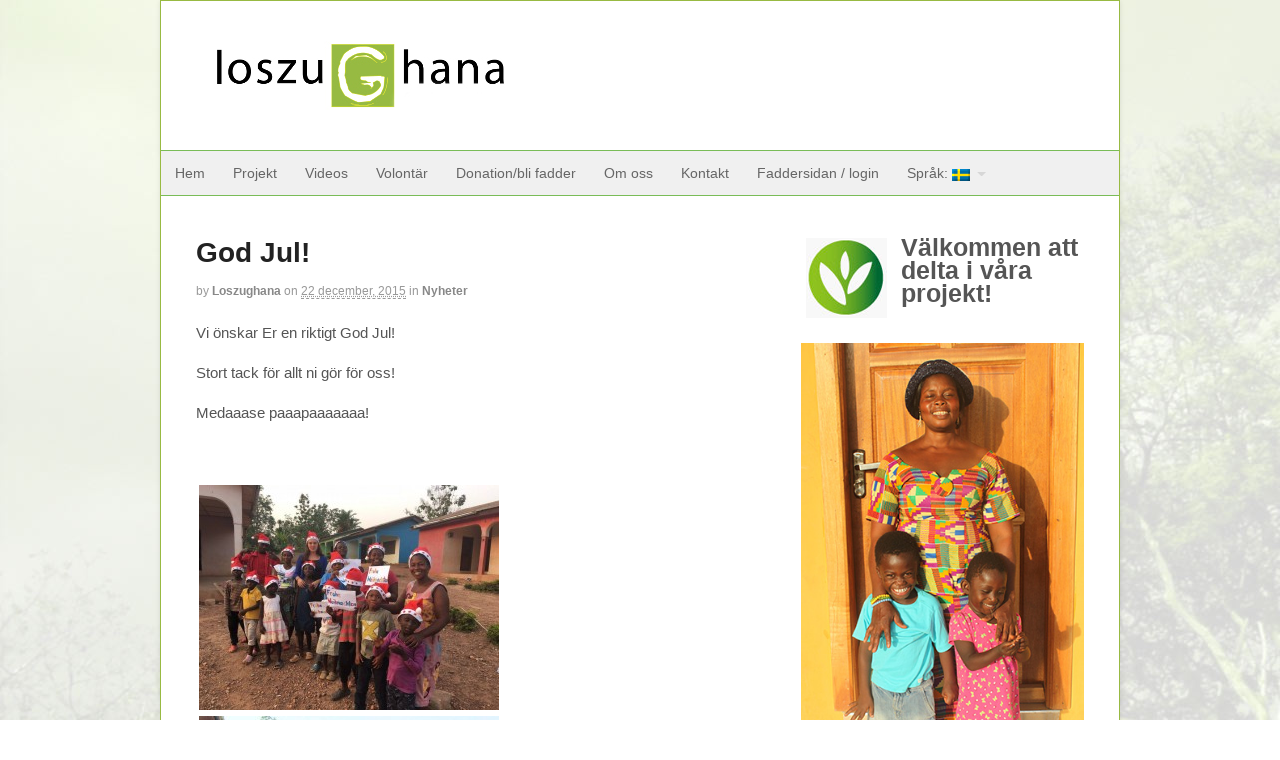

--- FILE ---
content_type: text/html; charset=UTF-8
request_url: http://loszughana.se/god-jul-2/
body_size: 35044
content:
<!DOCTYPE html>
<html lang="sv-SE">
<head>
<meta charset="UTF-8" />
<title>God Jul! | loszughana.se</title>
<meta http-equiv="Content-Type" content="text/html; charset=UTF-8" />
<link rel="pingback" href="http://loszughana.se/xmlrpc.php" />
<meta name='robots' content='max-image-preview:large' />

<!-- Always force latest IE rendering engine (even in intranet) & Chrome Frame -->
<meta http-equiv="X-UA-Compatible" content="IE=edge,chrome=1" />

<!--  Mobile viewport scale -->
<meta content="initial-scale=1.0, maximum-scale=1.0, user-scalable=yes" name="viewport"/>
<link rel="alternate" type="application/rss+xml" title="loszughana.se &raquo; Webbflöde" href="http://loszughana.se/feed/" />
<link rel="alternate" type="application/rss+xml" title="loszughana.se &raquo; kommentarsflöde" href="http://loszughana.se/comments/feed/" />
<link rel="alternate" type="application/rss+xml" title="loszughana.se &raquo; God Jul! kommentarsflöde" href="http://loszughana.se/god-jul-2/feed/" />
<script type="text/javascript">
window._wpemojiSettings = {"baseUrl":"https:\/\/s.w.org\/images\/core\/emoji\/14.0.0\/72x72\/","ext":".png","svgUrl":"https:\/\/s.w.org\/images\/core\/emoji\/14.0.0\/svg\/","svgExt":".svg","source":{"concatemoji":"http:\/\/loszughana.se\/wp-includes\/js\/wp-emoji-release.min.js?ver=6.1.9"}};
/*! This file is auto-generated */
!function(e,a,t){var n,r,o,i=a.createElement("canvas"),p=i.getContext&&i.getContext("2d");function s(e,t){var a=String.fromCharCode,e=(p.clearRect(0,0,i.width,i.height),p.fillText(a.apply(this,e),0,0),i.toDataURL());return p.clearRect(0,0,i.width,i.height),p.fillText(a.apply(this,t),0,0),e===i.toDataURL()}function c(e){var t=a.createElement("script");t.src=e,t.defer=t.type="text/javascript",a.getElementsByTagName("head")[0].appendChild(t)}for(o=Array("flag","emoji"),t.supports={everything:!0,everythingExceptFlag:!0},r=0;r<o.length;r++)t.supports[o[r]]=function(e){if(p&&p.fillText)switch(p.textBaseline="top",p.font="600 32px Arial",e){case"flag":return s([127987,65039,8205,9895,65039],[127987,65039,8203,9895,65039])?!1:!s([55356,56826,55356,56819],[55356,56826,8203,55356,56819])&&!s([55356,57332,56128,56423,56128,56418,56128,56421,56128,56430,56128,56423,56128,56447],[55356,57332,8203,56128,56423,8203,56128,56418,8203,56128,56421,8203,56128,56430,8203,56128,56423,8203,56128,56447]);case"emoji":return!s([129777,127995,8205,129778,127999],[129777,127995,8203,129778,127999])}return!1}(o[r]),t.supports.everything=t.supports.everything&&t.supports[o[r]],"flag"!==o[r]&&(t.supports.everythingExceptFlag=t.supports.everythingExceptFlag&&t.supports[o[r]]);t.supports.everythingExceptFlag=t.supports.everythingExceptFlag&&!t.supports.flag,t.DOMReady=!1,t.readyCallback=function(){t.DOMReady=!0},t.supports.everything||(n=function(){t.readyCallback()},a.addEventListener?(a.addEventListener("DOMContentLoaded",n,!1),e.addEventListener("load",n,!1)):(e.attachEvent("onload",n),a.attachEvent("onreadystatechange",function(){"complete"===a.readyState&&t.readyCallback()})),(e=t.source||{}).concatemoji?c(e.concatemoji):e.wpemoji&&e.twemoji&&(c(e.twemoji),c(e.wpemoji)))}(window,document,window._wpemojiSettings);
</script>
<style type="text/css">
img.wp-smiley,
img.emoji {
	display: inline !important;
	border: none !important;
	box-shadow: none !important;
	height: 1em !important;
	width: 1em !important;
	margin: 0 0.07em !important;
	vertical-align: -0.1em !important;
	background: none !important;
	padding: 0 !important;
}
</style>
	<link rel='stylesheet' id='wp-block-library-css' href='http://loszughana.se/wp-includes/css/dist/block-library/style.min.css?ver=6.1.9' type='text/css' media='all' />
<link rel='stylesheet' id='classic-theme-styles-css' href='http://loszughana.se/wp-includes/css/classic-themes.min.css?ver=1' type='text/css' media='all' />
<style id='global-styles-inline-css' type='text/css'>
body{--wp--preset--color--black: #000000;--wp--preset--color--cyan-bluish-gray: #abb8c3;--wp--preset--color--white: #ffffff;--wp--preset--color--pale-pink: #f78da7;--wp--preset--color--vivid-red: #cf2e2e;--wp--preset--color--luminous-vivid-orange: #ff6900;--wp--preset--color--luminous-vivid-amber: #fcb900;--wp--preset--color--light-green-cyan: #7bdcb5;--wp--preset--color--vivid-green-cyan: #00d084;--wp--preset--color--pale-cyan-blue: #8ed1fc;--wp--preset--color--vivid-cyan-blue: #0693e3;--wp--preset--color--vivid-purple: #9b51e0;--wp--preset--gradient--vivid-cyan-blue-to-vivid-purple: linear-gradient(135deg,rgba(6,147,227,1) 0%,rgb(155,81,224) 100%);--wp--preset--gradient--light-green-cyan-to-vivid-green-cyan: linear-gradient(135deg,rgb(122,220,180) 0%,rgb(0,208,130) 100%);--wp--preset--gradient--luminous-vivid-amber-to-luminous-vivid-orange: linear-gradient(135deg,rgba(252,185,0,1) 0%,rgba(255,105,0,1) 100%);--wp--preset--gradient--luminous-vivid-orange-to-vivid-red: linear-gradient(135deg,rgba(255,105,0,1) 0%,rgb(207,46,46) 100%);--wp--preset--gradient--very-light-gray-to-cyan-bluish-gray: linear-gradient(135deg,rgb(238,238,238) 0%,rgb(169,184,195) 100%);--wp--preset--gradient--cool-to-warm-spectrum: linear-gradient(135deg,rgb(74,234,220) 0%,rgb(151,120,209) 20%,rgb(207,42,186) 40%,rgb(238,44,130) 60%,rgb(251,105,98) 80%,rgb(254,248,76) 100%);--wp--preset--gradient--blush-light-purple: linear-gradient(135deg,rgb(255,206,236) 0%,rgb(152,150,240) 100%);--wp--preset--gradient--blush-bordeaux: linear-gradient(135deg,rgb(254,205,165) 0%,rgb(254,45,45) 50%,rgb(107,0,62) 100%);--wp--preset--gradient--luminous-dusk: linear-gradient(135deg,rgb(255,203,112) 0%,rgb(199,81,192) 50%,rgb(65,88,208) 100%);--wp--preset--gradient--pale-ocean: linear-gradient(135deg,rgb(255,245,203) 0%,rgb(182,227,212) 50%,rgb(51,167,181) 100%);--wp--preset--gradient--electric-grass: linear-gradient(135deg,rgb(202,248,128) 0%,rgb(113,206,126) 100%);--wp--preset--gradient--midnight: linear-gradient(135deg,rgb(2,3,129) 0%,rgb(40,116,252) 100%);--wp--preset--duotone--dark-grayscale: url('#wp-duotone-dark-grayscale');--wp--preset--duotone--grayscale: url('#wp-duotone-grayscale');--wp--preset--duotone--purple-yellow: url('#wp-duotone-purple-yellow');--wp--preset--duotone--blue-red: url('#wp-duotone-blue-red');--wp--preset--duotone--midnight: url('#wp-duotone-midnight');--wp--preset--duotone--magenta-yellow: url('#wp-duotone-magenta-yellow');--wp--preset--duotone--purple-green: url('#wp-duotone-purple-green');--wp--preset--duotone--blue-orange: url('#wp-duotone-blue-orange');--wp--preset--font-size--small: 13px;--wp--preset--font-size--medium: 20px;--wp--preset--font-size--large: 36px;--wp--preset--font-size--x-large: 42px;--wp--preset--spacing--20: 0.44rem;--wp--preset--spacing--30: 0.67rem;--wp--preset--spacing--40: 1rem;--wp--preset--spacing--50: 1.5rem;--wp--preset--spacing--60: 2.25rem;--wp--preset--spacing--70: 3.38rem;--wp--preset--spacing--80: 5.06rem;}:where(.is-layout-flex){gap: 0.5em;}body .is-layout-flow > .alignleft{float: left;margin-inline-start: 0;margin-inline-end: 2em;}body .is-layout-flow > .alignright{float: right;margin-inline-start: 2em;margin-inline-end: 0;}body .is-layout-flow > .aligncenter{margin-left: auto !important;margin-right: auto !important;}body .is-layout-constrained > .alignleft{float: left;margin-inline-start: 0;margin-inline-end: 2em;}body .is-layout-constrained > .alignright{float: right;margin-inline-start: 2em;margin-inline-end: 0;}body .is-layout-constrained > .aligncenter{margin-left: auto !important;margin-right: auto !important;}body .is-layout-constrained > :where(:not(.alignleft):not(.alignright):not(.alignfull)){max-width: var(--wp--style--global--content-size);margin-left: auto !important;margin-right: auto !important;}body .is-layout-constrained > .alignwide{max-width: var(--wp--style--global--wide-size);}body .is-layout-flex{display: flex;}body .is-layout-flex{flex-wrap: wrap;align-items: center;}body .is-layout-flex > *{margin: 0;}:where(.wp-block-columns.is-layout-flex){gap: 2em;}.has-black-color{color: var(--wp--preset--color--black) !important;}.has-cyan-bluish-gray-color{color: var(--wp--preset--color--cyan-bluish-gray) !important;}.has-white-color{color: var(--wp--preset--color--white) !important;}.has-pale-pink-color{color: var(--wp--preset--color--pale-pink) !important;}.has-vivid-red-color{color: var(--wp--preset--color--vivid-red) !important;}.has-luminous-vivid-orange-color{color: var(--wp--preset--color--luminous-vivid-orange) !important;}.has-luminous-vivid-amber-color{color: var(--wp--preset--color--luminous-vivid-amber) !important;}.has-light-green-cyan-color{color: var(--wp--preset--color--light-green-cyan) !important;}.has-vivid-green-cyan-color{color: var(--wp--preset--color--vivid-green-cyan) !important;}.has-pale-cyan-blue-color{color: var(--wp--preset--color--pale-cyan-blue) !important;}.has-vivid-cyan-blue-color{color: var(--wp--preset--color--vivid-cyan-blue) !important;}.has-vivid-purple-color{color: var(--wp--preset--color--vivid-purple) !important;}.has-black-background-color{background-color: var(--wp--preset--color--black) !important;}.has-cyan-bluish-gray-background-color{background-color: var(--wp--preset--color--cyan-bluish-gray) !important;}.has-white-background-color{background-color: var(--wp--preset--color--white) !important;}.has-pale-pink-background-color{background-color: var(--wp--preset--color--pale-pink) !important;}.has-vivid-red-background-color{background-color: var(--wp--preset--color--vivid-red) !important;}.has-luminous-vivid-orange-background-color{background-color: var(--wp--preset--color--luminous-vivid-orange) !important;}.has-luminous-vivid-amber-background-color{background-color: var(--wp--preset--color--luminous-vivid-amber) !important;}.has-light-green-cyan-background-color{background-color: var(--wp--preset--color--light-green-cyan) !important;}.has-vivid-green-cyan-background-color{background-color: var(--wp--preset--color--vivid-green-cyan) !important;}.has-pale-cyan-blue-background-color{background-color: var(--wp--preset--color--pale-cyan-blue) !important;}.has-vivid-cyan-blue-background-color{background-color: var(--wp--preset--color--vivid-cyan-blue) !important;}.has-vivid-purple-background-color{background-color: var(--wp--preset--color--vivid-purple) !important;}.has-black-border-color{border-color: var(--wp--preset--color--black) !important;}.has-cyan-bluish-gray-border-color{border-color: var(--wp--preset--color--cyan-bluish-gray) !important;}.has-white-border-color{border-color: var(--wp--preset--color--white) !important;}.has-pale-pink-border-color{border-color: var(--wp--preset--color--pale-pink) !important;}.has-vivid-red-border-color{border-color: var(--wp--preset--color--vivid-red) !important;}.has-luminous-vivid-orange-border-color{border-color: var(--wp--preset--color--luminous-vivid-orange) !important;}.has-luminous-vivid-amber-border-color{border-color: var(--wp--preset--color--luminous-vivid-amber) !important;}.has-light-green-cyan-border-color{border-color: var(--wp--preset--color--light-green-cyan) !important;}.has-vivid-green-cyan-border-color{border-color: var(--wp--preset--color--vivid-green-cyan) !important;}.has-pale-cyan-blue-border-color{border-color: var(--wp--preset--color--pale-cyan-blue) !important;}.has-vivid-cyan-blue-border-color{border-color: var(--wp--preset--color--vivid-cyan-blue) !important;}.has-vivid-purple-border-color{border-color: var(--wp--preset--color--vivid-purple) !important;}.has-vivid-cyan-blue-to-vivid-purple-gradient-background{background: var(--wp--preset--gradient--vivid-cyan-blue-to-vivid-purple) !important;}.has-light-green-cyan-to-vivid-green-cyan-gradient-background{background: var(--wp--preset--gradient--light-green-cyan-to-vivid-green-cyan) !important;}.has-luminous-vivid-amber-to-luminous-vivid-orange-gradient-background{background: var(--wp--preset--gradient--luminous-vivid-amber-to-luminous-vivid-orange) !important;}.has-luminous-vivid-orange-to-vivid-red-gradient-background{background: var(--wp--preset--gradient--luminous-vivid-orange-to-vivid-red) !important;}.has-very-light-gray-to-cyan-bluish-gray-gradient-background{background: var(--wp--preset--gradient--very-light-gray-to-cyan-bluish-gray) !important;}.has-cool-to-warm-spectrum-gradient-background{background: var(--wp--preset--gradient--cool-to-warm-spectrum) !important;}.has-blush-light-purple-gradient-background{background: var(--wp--preset--gradient--blush-light-purple) !important;}.has-blush-bordeaux-gradient-background{background: var(--wp--preset--gradient--blush-bordeaux) !important;}.has-luminous-dusk-gradient-background{background: var(--wp--preset--gradient--luminous-dusk) !important;}.has-pale-ocean-gradient-background{background: var(--wp--preset--gradient--pale-ocean) !important;}.has-electric-grass-gradient-background{background: var(--wp--preset--gradient--electric-grass) !important;}.has-midnight-gradient-background{background: var(--wp--preset--gradient--midnight) !important;}.has-small-font-size{font-size: var(--wp--preset--font-size--small) !important;}.has-medium-font-size{font-size: var(--wp--preset--font-size--medium) !important;}.has-large-font-size{font-size: var(--wp--preset--font-size--large) !important;}.has-x-large-font-size{font-size: var(--wp--preset--font-size--x-large) !important;}
.wp-block-navigation a:where(:not(.wp-element-button)){color: inherit;}
:where(.wp-block-columns.is-layout-flex){gap: 2em;}
.wp-block-pullquote{font-size: 1.5em;line-height: 1.6;}
</style>
<link rel='stylesheet' id='contact-form-7-css' href='http://loszughana.se/wp-content/plugins/contact-form-7/includes/css/styles.css?ver=4.3.1' type='text/css' media='all' />
<link rel='stylesheet' id='theme-stylesheet-css' href='http://loszughana.se/wp-content/themes/canvas/style.css?ver=5.2.0' type='text/css' media='all' />
<link rel='stylesheet' id='woo-layout-css' href='http://loszughana.se/wp-content/themes/canvas/css/layout.css?ver=6.1.9' type='text/css' media='all' />
<!--[if lt IE 9]>
<link href="http://loszughana.se/wp-content/themes/canvas/css/non-responsive.css" rel="stylesheet" type="text/css" />
<style type="text/css">.col-full, #wrapper { width: 960px; max-width: 960px; } #inner-wrapper { padding: 0; } body.full-width #header, #nav-container, body.full-width #content, body.full-width #footer-widgets, body.full-width #footer { padding-left: 0; padding-right: 0; } body.fixed-mobile #top, body.fixed-mobile #header-container, body.fixed-mobile #footer-container, body.fixed-mobile #nav-container, body.fixed-mobile #footer-widgets-container { min-width: 960px; padding: 0 1em; } body.full-width #content { width: auto; padding: 0 1em;}</style>
<![endif]-->
<script type='text/javascript' src='http://loszughana.se/wp-includes/js/jquery/jquery.min.js?ver=3.6.1' id='jquery-core-js'></script>
<script type='text/javascript' src='http://loszughana.se/wp-includes/js/jquery/jquery-migrate.min.js?ver=3.3.2' id='jquery-migrate-js'></script>
<script type='text/javascript' src='http://loszughana.se/wp-content/themes/canvas/includes/js/third-party.js?ver=6.1.9' id='third-party-js'></script>
<script type='text/javascript' src='http://loszughana.se/wp-content/themes/canvas/includes/js/modernizr.js?ver=2.6.2' id='modernizr-js'></script>
<script type='text/javascript' src='http://loszughana.se/wp-content/themes/canvas/includes/js/general.js?ver=6.1.9' id='general-js'></script>
<link rel="https://api.w.org/" href="http://loszughana.se/wp-json/" /><link rel="alternate" type="application/json" href="http://loszughana.se/wp-json/wp/v2/posts/1366" /><link rel="EditURI" type="application/rsd+xml" title="RSD" href="http://loszughana.se/xmlrpc.php?rsd" />
<link rel="wlwmanifest" type="application/wlwmanifest+xml" href="http://loszughana.se/wp-includes/wlwmanifest.xml" />
<meta name="generator" content="WordPress 6.1.9" />
<link rel="canonical" href="http://loszughana.se/god-jul-2/" />
<link rel='shortlink' href='http://loszughana.se/?p=1366' />
<link rel="alternate" type="application/json+oembed" href="http://loszughana.se/wp-json/oembed/1.0/embed?url=http%3A%2F%2Floszughana.se%2Fgod-jul-2%2F" />
<link rel="alternate" type="text/xml+oembed" href="http://loszughana.se/wp-json/oembed/1.0/embed?url=http%3A%2F%2Floszughana.se%2Fgod-jul-2%2F&#038;format=xml" />

        <style>
            .wuc-overlay{ background-image: url(''); }
            #wuc-wrapper #wuc-box h2.title,
            #wuc-box .subtitle,
            #defaultCountdown,
            #defaultCountdown span{ color:  }
        </style>
        <style type="text/css">
.qtranxs_flag_sv {background-image: url(http://loszughana.se/wp-content/plugins/qtranslate-x/flags/se.png); background-repeat: no-repeat;}
.qtranxs_flag_en {background-image: url(http://loszughana.se/wp-content/plugins/qtranslate-x/flags/gb.png); background-repeat: no-repeat;}
</style>
<link hreflang="sv" href="http://loszughana.se/sv/god-jul-2/" rel="alternate" />
<link hreflang="en" href="http://loszughana.se/en/god-jul-2/" rel="alternate" />
<link hreflang="x-default" href="http://loszughana.se/god-jul-2/" rel="alternate" />
<meta name="generator" content="qTranslate-X 3.4.6.4" />

<!-- Theme version -->
<meta name="generator" content="Canvas 5.5.7" />
<meta name="generator" content="WooFramework 5.5.5" />

<!-- Custom CSS Styling -->
<style type="text/css">
#logo .site-title, #logo .site-description { display:none; }
body {background-image:url(http://loszughana.se/wp-content/uploads/2014/03/bg21.jpg);background-repeat:no-repeat;background-position:top left;background-attachment:fixed;border-top:0px solid #000000;}
#header {background-repeat:no-repeat;background-position:left top;margin-top:0px;margin-bottom:0px;padding-top:40px;padding-bottom:40px;border:0px solid ;}
#logo .site-title a {font:bold 40px/1em "Helvetica Neue", Helvetica, sans-serif;color:#222222;}
#logo .site-description {font:300 13px/1em "Helvetica Neue", Helvetica, sans-serif;color:#999999;}
#inner-wrapper {padding-left:30px; padding-right:30px;background-color:#ffffff;border-top:1px solid #98ba42;border-bottom:1px solid #98ba42;border-left:1px solid #98ba42;border-right:1px solid #98ba42;border-radius:0px;box-shadow: 0px 1px 5px rgba(0,0,0,.1);} .col-full { width: auto; } @media only screen and (max-width:767px) { #inner-wrapper { margin:0; border-radius:none; padding-left:1em; padding-right: 1em; border: none; } } 
body, p { font:300 14px/1.5em "Helvetica Neue", Helvetica, sans-serif;color:#555555; }
h1 { font:bold 28px/1.2em "Helvetica Neue", Helvetica, sans-serif;color:#222222; }h2 { font:bold 24px/1.2em "Helvetica Neue", Helvetica, sans-serif;color:#222222; }h3 { font:bold 20px/1.2em "Helvetica Neue", Helvetica, sans-serif;color:#222222; }h4 { font:bold 16px/1.2em "Helvetica Neue", Helvetica, sans-serif;color:#222222; }h5 { font:bold 14px/1.2em "Helvetica Neue", Helvetica, sans-serif;color:#222222; }h6 { font:bold 12px/1.2em "Helvetica Neue", Helvetica, sans-serif;color:#222222; }
.page-title, .post .title, .page .title {font:bold 28px/1.1em "Helvetica Neue", Helvetica, sans-serif;color:#222222;}
.post .title a:link, .post .title a:visited, .page .title a:link, .page .title a:visited {color:#222222}
.post-meta { font:300 12px/1.5em "Helvetica Neue", Helvetica, sans-serif;color:#999999; }
.entry, .entry p{ font:300 15px/1.5em "Helvetica Neue", Helvetica, sans-serif;color:#555555; }
.post-more {font:300 13px/1.5em "Helvetica Neue", Helvetica, sans-serif;color:;border-top:0px solid #e6e6e6;border-bottom:0px solid #e6e6e6;}
#post-author, #connect {border-top:1px solid #e6e6e6;border-bottom:1px solid #e6e6e6;border-left:1px solid #e6e6e6;border-right:1px solid #e6e6e6;border-radius:5px;-moz-border-radius:5px;-webkit-border-radius:5px;background-color:#fafafa}
.nav-entries a, .woo-pagination { font:300 13px/1em "Helvetica Neue", Helvetica, sans-serif;color:#888; }
.woo-pagination a, .woo-pagination a:hover {color:#888!important}
.widget h3 {font:bold 14px/1.2em "Helvetica Neue", Helvetica, sans-serif;color:#555555;border-bottom:1px solid #e6e6e6;}
.widget_recent_comments li, #twitter li { border-color: #e6e6e6;}
.widget p, .widget .textwidget { font:300 13px/1.5em "Helvetica Neue", Helvetica, sans-serif;color:#555555; }
.widget {font:300 13px/1.5em "Helvetica Neue", Helvetica, sans-serif;color:#555555;border-radius:0px;-moz-border-radius:0px;-webkit-border-radius:0px;}
#tabs .inside li a, .widget_woodojo_tabs .tabbable .tab-pane li a { font:bold 12px/1.5em "Helvetica Neue", Helvetica, sans-serif;color:#555555; }
#tabs .inside li span.meta, .widget_woodojo_tabs .tabbable .tab-pane li span.meta { font:300 11px/1.5em "Helvetica Neue", Helvetica, sans-serif;color:#999999; }
#tabs ul.wooTabs li a, .widget_woodojo_tabs .tabbable .nav-tabs li a { font:300 11px/2em "Helvetica Neue", Helvetica, sans-serif;color:#999999; }
@media only screen and (min-width:768px) {
ul.nav li a, #navigation ul.rss a, #navigation .cart-contents, #navigation ul.rss, #navigation ul.cart .cart_list a{ font:300 14px/1.2em "Helvetica Neue", Helvetica, sans-serif;color:#666666; } #navigation ul.rss li a:before { color:#666666;}
#navigation ul.nav > li a:hover, #navigation ul.nav > li:hover a, #navigation ul.nav li ul li a, #navigation ul.cart > li:hover > a, #navigation ul.cart > li > ul > div, #navigation ul.cart > li > ul > div p, #navigation ul.cart > li > ul span, #navigation ul.cart .cart_list a, #navigation ul.nav li.current_page_item a, #navigation ul.nav li.current_page_parent a, #navigation ul.nav li.current-menu-ancestor a, #navigation ul.nav li.current-cat a, #navigation ul.nav li.current-menu-item a { color:#98ba42!important; }
#navigation ul.nav li ul, #navigation ul.cart > li > ul > div  { border: 0px solid #dbdbdb; }
#navigation ul.nav > li > ul  { left: 0; }
#navigation ul.nav > li  { border-right: 0px solid #dbdbdb; }#navigation ul.nav > li > ul  { left: 0; }
#navigation ul li:first-child, #navigation ul li:first-child a { border-radius:0px 0 0 0px; -moz-border-radius:0px 0 0 0px; -webkit-border-radius:0px 0 0 0px; }
#navigation {border-top:1px solid #79bc57;border-bottom:1px solid #79bc57;border-left:0px solid #dbdbdb;border-right:0px solid #dbdbdb;border-radius:0px; -moz-border-radius:0px; -webkit-border-radius:0px;}
#top ul.nav li a { font:300 12px/1.6em "Helvetica Neue", Helvetica, sans-serif;color:#ddd; }
}
#footer, #footer p { font:300 13px/1.4em "Helvetica Neue", Helvetica, sans-serif;color:#999999; }
#footer {border-top:1px solid #dbdbdb;border-bottom:0px solid ;border-left:0px solid ;border-right:0px solid ;border-radius:0px; -moz-border-radius:0px; -webkit-border-radius:0px;}
.magazine #loopedSlider .content h2.title a { font:bold 24px/1em Arial, sans-serif;color:#ffffff; }
.magazine #loopedSlider .content .excerpt p { font:300 13px/1.5em Arial, sans-serif;color:#cccccc; }
.magazine .block .post .title, .magazine .block .post .title a { font:bold 18px/1.2em "Helvetica Neue", Helvetica, sans-serif;color:#222222; }
#loopedSlider.business-slider .content h2 { font:bold 24px/1em Arial, sans-serif;color:#ffffff; }
#loopedSlider.business-slider .content h2.title a { font:bold 24px/1em Arial, sans-serif;color:#ffffff; }
#wrapper #loopedSlider.business-slider .content p { font:300 13px/1.5em Arial, sans-serif;color:#cccccc; }
.archive_header { font:bold 18px/1em Arial, sans-serif;color:#222222; }
.archive_header {border-bottom:1px solid #e6e6e6;}
</style>

<!-- Woo Shortcodes CSS -->
<link href="http://loszughana.se/wp-content/themes/canvas/functions/css/shortcodes.css" rel="stylesheet" type="text/css" />

<!-- Custom Stylesheet -->
<link href="http://loszughana.se/wp-content/themes/canvas/custom.css" rel="stylesheet" type="text/css" />
</head>
<body class="post-template-default single single-post postid-1366 single-format-standard chrome alt-style-default boxed-layout two-col-left width-960 two-col-left-960">
<div id="wrapper">

	<div id="inner-wrapper">

	<h3 class="nav-toggle icon"><a href="#navigation">Navigation</a></h3>

	<header id="header" class="col-full">

		<div id="logo">
<a href="http://loszughana.se/" title="En till WordPress-webbplats"><img src="http://loszughana.se/wp-content/uploads/2014/03/logo.jpg" alt="loszughana.se" /></a>
<span class="site-title"><a href="http://loszughana.se/">loszughana.se</a></span>
<span class="site-description">En till WordPress-webbplats</span>
</div>

	</header>
	<nav id="navigation" class="col-full" role="navigation">

	<section class="menus">

		<a href="http://loszughana.se" class="nav-home"><span>Home</span></a>

	<h3>Main</h3><ul id="main-nav" class="nav fl"><li id="menu-item-28" class="menu-item menu-item-type-post_type menu-item-object-page menu-item-home menu-item-28"><a href="http://loszughana.se/">Hem</a></li>
<li id="menu-item-27" class="menu-item menu-item-type-post_type menu-item-object-page menu-item-27"><a href="http://loszughana.se/projekt/">Projekt</a></li>
<li id="menu-item-26" class="menu-item menu-item-type-post_type menu-item-object-page menu-item-26"><a href="http://loszughana.se/videos/">Videos</a></li>
<li id="menu-item-123" class="menu-item menu-item-type-post_type menu-item-object-page menu-item-123"><a href="http://loszughana.se/bilder/">Volontär</a></li>
<li id="menu-item-22" class="menu-item menu-item-type-post_type menu-item-object-page menu-item-22"><a href="http://loszughana.se/donera/">Donation/bli fadder</a></li>
<li id="menu-item-25" class="menu-item menu-item-type-post_type menu-item-object-page menu-item-25"><a href="http://loszughana.se/om-oss/">Om oss</a></li>
<li id="menu-item-24" class="menu-item menu-item-type-post_type menu-item-object-page menu-item-24"><a href="http://loszughana.se/kontakta-oss/">Kontakt</a></li>
<li id="menu-item-185" class="menu-item menu-item-type-post_type menu-item-object-page menu-item-185"><a href="http://loszughana.se/medlemmar/">Faddersidan / login</a></li>
<li id="menu-item-613" class="qtranxs-lang-menu qtranxs-lang-menu-sv menu-item menu-item-type-custom menu-item-object-custom menu-item-has-children menu-item-613"><a title="Svenska" href="#">Språk:&nbsp;<img src="http://loszughana.se/wp-content/plugins/qtranslate-x/flags/se.png" alt="Svenska" /></a>
<ul class="sub-menu">
	<li id="menu-item-614" class="qtranxs-lang-menu-item qtranxs-lang-menu-item-sv menu-item menu-item-type-custom menu-item-object-custom menu-item-614"><a title="Svenska" href="http://loszughana.se/sv/god-jul-2/"><img src="http://loszughana.se/wp-content/plugins/qtranslate-x/flags/se.png" alt="Svenska" />&nbsp;Svenska</a></li>
	<li id="menu-item-615" class="qtranxs-lang-menu-item qtranxs-lang-menu-item-en menu-item menu-item-type-custom menu-item-object-custom menu-item-615"><a title="English" href="http://loszughana.se/en/god-jul-2/"><img src="http://loszughana.se/wp-content/plugins/qtranslate-x/flags/gb.png" alt="English" />&nbsp;English</a></li>
</ul>
</li>
</ul>
	</section><!-- /.menus -->

	<a href="#top" class="nav-close"><span>Return to Content</span></a>

</nav>
       
    <!-- #content Starts -->
	    <div id="content" class="col-full">
    
    	<div id="main-sidebar-container">    

            <!-- #main Starts -->
                        <section id="main">                       
<article class="post-1366 post type-post status-publish format-standard has-post-thumbnail hentry category-nyheter">
	<header>
	<h1 class="title">God Jul!</h1>	</header>
<div class="post-meta"><span class="small">By</span> <span class="author vcard"><span class="fn"><a href="http://loszughana.se/author/loszughana/" title="Inlägg av loszughana" rel="author">loszughana</a></span></span> <span class="small">on</span> <abbr class="date time published" title="2015-12-22T21:37:38+0000">22 december, 2015</abbr>  <span class="small">in</span> <span class="categories"><a href="http://loszughana.se/category/nyheter/" title="View all items in Nyheter">Nyheter</a></span>  </div>
	<section class="entry">
<p>Vi önskar Er en riktigt God Jul!</p>
<p>Stort tack för allt ni gör för oss!</p>
<p>Medaaase paaapaaaaaaa!</p>
<p>&nbsp;</p>
<p><a href="http://loszughana.se/wp-content/uploads/2014/03/12431768_10153982874237240_606155468_n.jpg" rel="attachment wp-att-1354"><img decoding="async" class="alignnone size-medium wp-image-1354" src="http://loszughana.se/wp-content/uploads/2014/03/12431768_10153982874237240_606155468_n-300x225.jpg" alt="12431768_10153982874237240_606155468_n" width="300" height="225" srcset="http://loszughana.se/wp-content/uploads/2014/03/12431768_10153982874237240_606155468_n-300x225.jpg 300w, http://loszughana.se/wp-content/uploads/2014/03/12431768_10153982874237240_606155468_n-768x576.jpg 768w, http://loszughana.se/wp-content/uploads/2014/03/12431768_10153982874237240_606155468_n.jpg 960w" sizes="(max-width: 300px) 100vw, 300px" /></a><a href="http://loszughana.se/wp-content/uploads/2014/03/12431534_10153982873607240_1544683189_n.jpg" rel="attachment wp-att-1353"><img decoding="async" loading="lazy" class="alignnone size-medium wp-image-1353" src="http://loszughana.se/wp-content/uploads/2014/03/12431534_10153982873607240_1544683189_n-300x300.jpg" alt="12431534_10153982873607240_1544683189_n" width="300" height="300" srcset="http://loszughana.se/wp-content/uploads/2014/03/12431534_10153982873607240_1544683189_n-300x300.jpg 300w, http://loszughana.se/wp-content/uploads/2014/03/12431534_10153982873607240_1544683189_n-150x150.jpg 150w, http://loszughana.se/wp-content/uploads/2014/03/12431534_10153982873607240_1544683189_n-768x768.jpg 768w, http://loszughana.se/wp-content/uploads/2014/03/12431534_10153982873607240_1544683189_n.jpg 899w" sizes="(max-width: 300px) 100vw, 300px" /></a><a href="http://loszughana.se/wp-content/uploads/2014/03/10621863_10153982874502240_2114800522_n.jpg" rel="attachment wp-att-1356"><img decoding="async" loading="lazy" class="alignnone size-medium wp-image-1356" src="http://loszughana.se/wp-content/uploads/2014/03/10621863_10153982874502240_2114800522_n-300x225.jpg" alt="10621863_10153982874502240_2114800522_n" width="300" height="225" srcset="http://loszughana.se/wp-content/uploads/2014/03/10621863_10153982874502240_2114800522_n-300x225.jpg 300w, http://loszughana.se/wp-content/uploads/2014/03/10621863_10153982874502240_2114800522_n-768x576.jpg 768w, http://loszughana.se/wp-content/uploads/2014/03/10621863_10153982874502240_2114800522_n.jpg 960w" sizes="(max-width: 300px) 100vw, 300px" /></a></p>
	</section><!-- /.entry -->
	<div class="fix"></div>
<div class="post-utility"></div>
</article><!-- /.post -->
	        <div class="post-entries">
	            <div class="nav-prev fl"><a href="http://loszughana.se/english-musikevent/" rel="prev"><i class="icon-angle-left"></i> Dans och musikevent</a></div>
	            <div class="nav-next fr"><a href="http://loszughana.se/julfirande-samt-utflykt/" rel="next">Julfirande samt utflykt <i class="icon-angle-right"></i></a></div>
	            <div class="fix"></div>
	        </div>

		<div id="comments"><h5 class="nocomments">Comments are closed.</h5></div>     
            </section><!-- /#main -->
                
            <aside id="sidebar">
<div id="text-2" class="widget widget_text">			<div class="textwidget"><p><img style="float:left;margin-right:10px;margin-bottom:15px;" src="/wp-content/uploads/2014/03/donera.png"><strong style="font-size:25px;">Välkommen att delta i våra projekt! </strong><br />
<img style="padding-top:10px;" src="/wp-content/uploads/2014/03/widbild.jpg"></p>
<div style="background-color:#f1f1f1;padding:10px;">
<img style="float:left;margin-right:10px;" src="/wp-content/uploads/2014/03/kontakt.png"><strong style="font-size:25px;">Hör av dig!</strong><br />
Har du några frågor om vår verksamhet? Skicka ett meddelande direkt till oss. </p>
<div role="form" class="wpcf7" id="wpcf7-f120-o1" lang="sv-SE" dir="ltr">
<div class="screen-reader-response"></div>
<form action="/god-jul-2/#wpcf7-f120-o1" method="post" class="wpcf7-form" novalidate="novalidate">
<div style="display: none;">
<input type="hidden" name="_wpcf7" value="120" /><br />
<input type="hidden" name="_wpcf7_version" value="4.3.1" /><br />
<input type="hidden" name="_wpcf7_locale" value="sv_SE" /><br />
<input type="hidden" name="_wpcf7_unit_tag" value="wpcf7-f120-o1" /><br />
<input type="hidden" name="_wpnonce" value="3a3f8f4174" />
</div>
<p>Ditt namn (obligatorisk)<br />
    <span class="wpcf7-form-control-wrap your-name"><input type="text" name="your-name" value="" size="35" maxlength="30" class="wpcf7-form-control wpcf7-text wpcf7-validates-as-required" aria-required="true" aria-invalid="false" /></span> </p>
<p>Din epost (obligatorisk)<br />
    <span class="wpcf7-form-control-wrap your-email"><input type="email" name="your-email" value="" size="35" maxlength="35" class="wpcf7-form-control wpcf7-text wpcf7-email wpcf7-validates-as-required wpcf7-validates-as-email" aria-required="true" aria-invalid="false" /></span> </p>
<p>Ämne<br />
    <span class="wpcf7-form-control-wrap your-subject"><input type="text" name="your-subject" value="" size="35" maxlength="25" class="wpcf7-form-control wpcf7-text" aria-invalid="false" /></span> </p>
<p>Ditt meddelande<br />
    <span class="wpcf7-form-control-wrap your-message"><textarea name="your-message" cols="35" rows="6" class="wpcf7-form-control wpcf7-textarea" aria-invalid="false"></textarea></span> </p>
<p><input type="submit" value="Skicka" class="wpcf7-form-control wpcf7-submit" /></p>
<div class="wpcf7-response-output wpcf7-display-none"></div>
</form>
</div>
</div>
</div>
		</div></aside><!-- /#sidebar -->

		</div><!-- /#main-sidebar-container -->         

		
    </div><!-- /#content -->
	
	<footer id="footer" class="col-full">

		
		<div id="copyright" class="col-left">
			<p>&copy; 2026 loszughana.se. All Rights Reserved. </p>		</div>

		<div id="credit" class="col-right">
			<p>Powered by <a href="http://wordpress.org/" title="WordPress">WordPress</a>. Designed by <a href="http://www.woothemes.com/" title="WooThemes"><img src="http://loszughana.se/wp-content/themes/canvas/images/woothemes.png" width="74" height="19" alt="Woo Themes" /></a></p>		</div>

	</footer>

	
	</div><!-- /#inner-wrapper -->

</div><!-- /#wrapper -->

<div class="fix"></div><!--/.fix-->

<script type='text/javascript' src='http://loszughana.se/wp-includes/js/comment-reply.min.js?ver=6.1.9' id='comment-reply-js'></script>
<script type='text/javascript' src='http://loszughana.se/wp-content/plugins/contact-form-7/includes/js/jquery.form.min.js?ver=3.51.0-2014.06.20' id='jquery-form-js'></script>
<script type='text/javascript' id='contact-form-7-js-extra'>
/* <![CDATA[ */
var _wpcf7 = {"loaderUrl":"http:\/\/loszughana.se\/wp-content\/plugins\/contact-form-7\/images\/ajax-loader.gif","recaptchaEmpty":"Bekr\u00e4fta att du inte \u00e4r en robot.","sending":"Skickar..."};
/* ]]> */
</script>
<script type='text/javascript' src='http://loszughana.se/wp-content/plugins/contact-form-7/includes/js/scripts.js?ver=4.3.1' id='contact-form-7-js'></script>
</body>
</html>

--- FILE ---
content_type: text/css
request_url: http://loszughana.se/wp-content/themes/canvas/custom.css
body_size: 1384
content:
/*
WOO CUSTOM STYLESHEET
---------------------

Instructions:

Add your custom styles in this file instead of style.css so it
is easier to update the theme. Simply copy an existing style
from style.css to this file, and modify it to your liking. */


/* GLOBAL STYLES
----------------
Add styles beneath this line that you want to be applied across your entire site */




/* DESKTOP STYLES
-----------------
Add styles inside the media query below that you only want to be applied to the desktop layout of your site */
@media only screen and (min-width: 768px) {
	/* Desktop styles go below this line */


	
}

#credit {
display:none;
}

.page .title {
font: bold 18px/1.1em "Helvetica Neue", Helvetica, sans-serif;
color: #222222;
}

.page-id-8 h2 {
display:none;
}

.entry img, img.thumbnail, #portfolio .group.portfolio-img img {
height: auto;
padding: 3px;
border:none;
background: #F8F8F8;
background: rgba(255, 255, 255, 0.7);
}

.entry table {
border-spacing: 0;
width: 100%;
border: none;
-webkit-border-radius: 4px;
-moz-border-radius: 4px;
border-radius: 4px;
background: #fff;
box-shadow: 0 1px 2px 0 #ffffff;
-webkit-box-shadow: 0 1px 2px 0 #ffffff;
-moz-box-shadow: 0 1px 2px 0 #ffffff;
border-collapse: separate;
margin-bottom: 1.5em;
}

.post-more {
display:none;
}

h5.nocomments {
display:none;
}